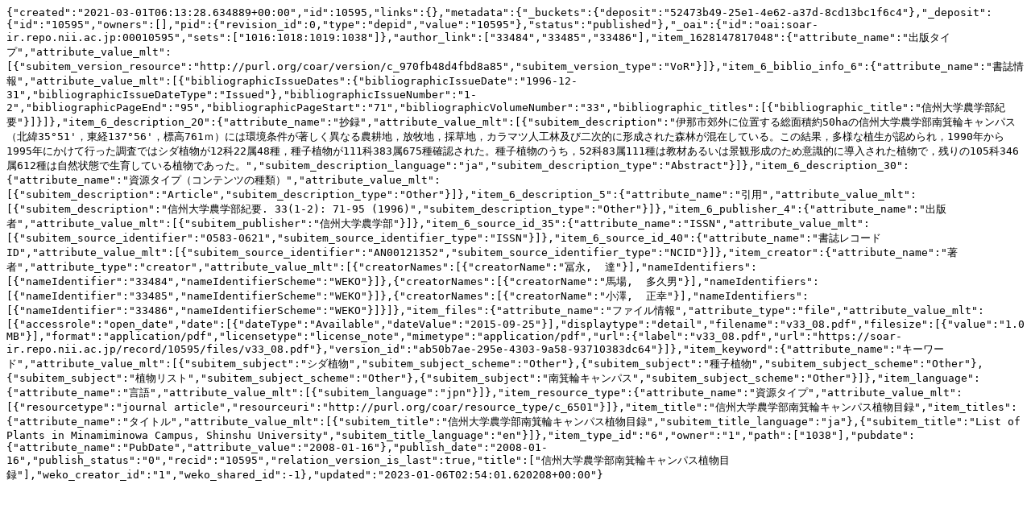

--- FILE ---
content_type: text/plain; charset=utf-8
request_url: https://soar-ir.repo.nii.ac.jp/records/10595/export/json
body_size: 2057
content:
{"created":"2021-03-01T06:13:28.634889+00:00","id":10595,"links":{},"metadata":{"_buckets":{"deposit":"52473b49-25e1-4e62-a37d-8cd13bc1f6c4"},"_deposit":{"id":"10595","owners":[],"pid":{"revision_id":0,"type":"depid","value":"10595"},"status":"published"},"_oai":{"id":"oai:soar-ir.repo.nii.ac.jp:00010595","sets":["1016:1018:1019:1038"]},"author_link":["33484","33485","33486"],"item_1628147817048":{"attribute_name":"出版タイプ","attribute_value_mlt":[{"subitem_version_resource":"http://purl.org/coar/version/c_970fb48d4fbd8a85","subitem_version_type":"VoR"}]},"item_6_biblio_info_6":{"attribute_name":"書誌情報","attribute_value_mlt":[{"bibliographicIssueDates":{"bibliographicIssueDate":"1996-12-31","bibliographicIssueDateType":"Issued"},"bibliographicIssueNumber":"1-2","bibliographicPageEnd":"95","bibliographicPageStart":"71","bibliographicVolumeNumber":"33","bibliographic_titles":[{"bibliographic_title":"信州大学農学部紀要"}]}]},"item_6_description_20":{"attribute_name":"抄録","attribute_value_mlt":[{"subitem_description":"伊那市郊外に位置する総面積約50haの信州大学農学部南箕輪キャンパス（北緯35°51'，東経137°56'，標高761ｍ）には環境条件が著しく異なる農耕地，放牧地，採草地，カラマツ人工林及び二次的に形成された森林が混在している。この結果，多様な植生が認められ，1990年から1995年にかけて行った調査ではシダ植物が12科22属48種，種子植物が111科383属675種確認された。種子植物のうち，52科83属111種は教材あるいは景観形成のため意識的に導入された植物で，残りの105科346属612種は自然状態で生育している植物であった。","subitem_description_language":"ja","subitem_description_type":"Abstract"}]},"item_6_description_30":{"attribute_name":"資源タイプ（コンテンツの種類）","attribute_value_mlt":[{"subitem_description":"Article","subitem_description_type":"Other"}]},"item_6_description_5":{"attribute_name":"引用","attribute_value_mlt":[{"subitem_description":"信州大学農学部紀要. 33(1-2): 71-95 (1996)","subitem_description_type":"Other"}]},"item_6_publisher_4":{"attribute_name":"出版者","attribute_value_mlt":[{"subitem_publisher":"信州大学農学部"}]},"item_6_source_id_35":{"attribute_name":"ISSN","attribute_value_mlt":[{"subitem_source_identifier":"0583-0621","subitem_source_identifier_type":"ISSN"}]},"item_6_source_id_40":{"attribute_name":"書誌レコードID","attribute_value_mlt":[{"subitem_source_identifier":"AN00121352","subitem_source_identifier_type":"NCID"}]},"item_creator":{"attribute_name":"著者","attribute_type":"creator","attribute_value_mlt":[{"creatorNames":[{"creatorName":"冨永,  達"}],"nameIdentifiers":[{"nameIdentifier":"33484","nameIdentifierScheme":"WEKO"}]},{"creatorNames":[{"creatorName":"馬場,  多久男"}],"nameIdentifiers":[{"nameIdentifier":"33485","nameIdentifierScheme":"WEKO"}]},{"creatorNames":[{"creatorName":"小澤,  正幸"}],"nameIdentifiers":[{"nameIdentifier":"33486","nameIdentifierScheme":"WEKO"}]}]},"item_files":{"attribute_name":"ファイル情報","attribute_type":"file","attribute_value_mlt":[{"accessrole":"open_date","date":[{"dateType":"Available","dateValue":"2015-09-25"}],"displaytype":"detail","filename":"v33_08.pdf","filesize":[{"value":"1.0 MB"}],"format":"application/pdf","licensetype":"license_note","mimetype":"application/pdf","url":{"label":"v33_08.pdf","url":"https://soar-ir.repo.nii.ac.jp/record/10595/files/v33_08.pdf"},"version_id":"ab50b7ae-295e-4303-9a58-93710383dc64"}]},"item_keyword":{"attribute_name":"キーワード","attribute_value_mlt":[{"subitem_subject":"シダ植物","subitem_subject_scheme":"Other"},{"subitem_subject":"種子植物","subitem_subject_scheme":"Other"},{"subitem_subject":"植物リスト","subitem_subject_scheme":"Other"},{"subitem_subject":"南箕輪キャンパス","subitem_subject_scheme":"Other"}]},"item_language":{"attribute_name":"言語","attribute_value_mlt":[{"subitem_language":"jpn"}]},"item_resource_type":{"attribute_name":"資源タイプ","attribute_value_mlt":[{"resourcetype":"journal article","resourceuri":"http://purl.org/coar/resource_type/c_6501"}]},"item_title":"信州大学農学部南箕輪キャンパス植物目録","item_titles":{"attribute_name":"タイトル","attribute_value_mlt":[{"subitem_title":"信州大学農学部南箕輪キャンパス植物目録","subitem_title_language":"ja"},{"subitem_title":"List of Plants in Minamiminowa Campus, Shinshu University","subitem_title_language":"en"}]},"item_type_id":"6","owner":"1","path":["1038"],"pubdate":{"attribute_name":"PubDate","attribute_value":"2008-01-16"},"publish_date":"2008-01-16","publish_status":"0","recid":"10595","relation_version_is_last":true,"title":["信州大学農学部南箕輪キャンパス植物目録"],"weko_creator_id":"1","weko_shared_id":-1},"updated":"2023-01-06T02:54:01.620208+00:00"}